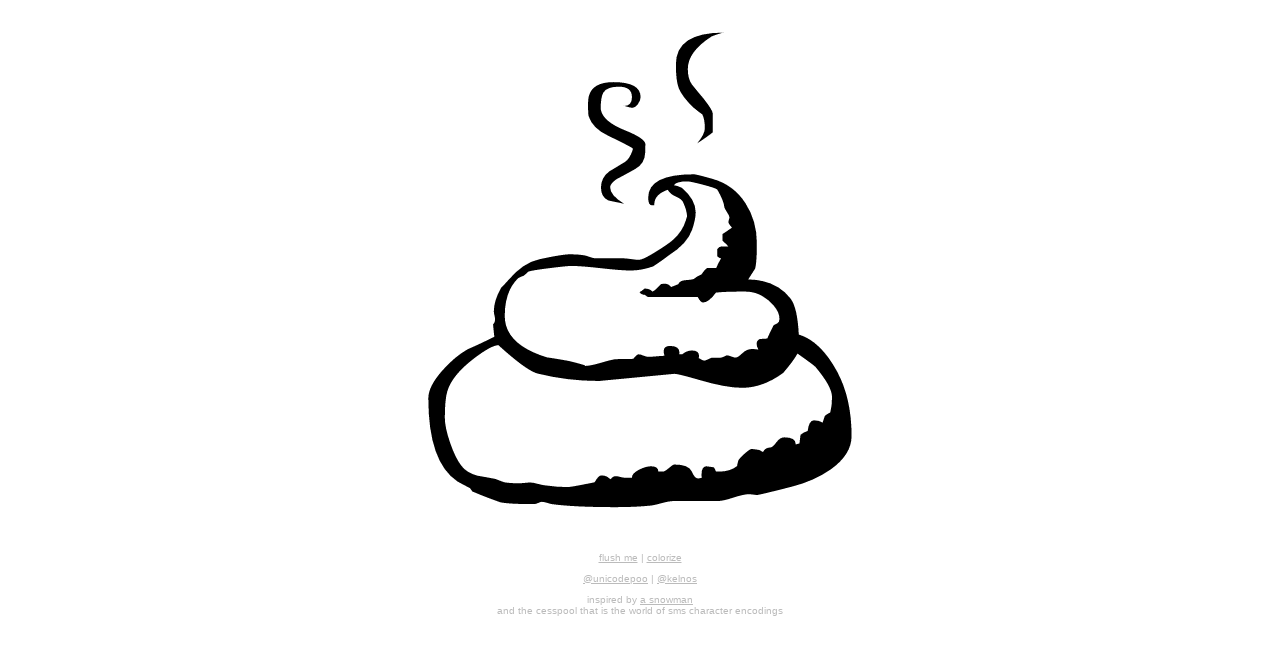

--- FILE ---
content_type: text/html; charset=utf-8
request_url: https://unicodepooforyou.com/
body_size: 931
content:
<!DOCTYPE html>
<html>
    <head>
        <title>For All Your Unicode Poo Needs</title>
        <style type="text/css">
            @font-face {
                font-family: Symbola;
                font-style:  normal;
                font-weight: normal;
                src: url(//unicodepooforyou.com/Symbola.ttf) format("truetype");
            }
            #poo {
                font-family: Symbola;
                text-align: center;
                font-size: 3250%;
            }
            #poo a {
                color: #000;
                text-decoration: none;
            }
            #footer {
                font-family: sans-serif;
                font-size: x-small;
                text-align: center;
                color: #bbb;
                margin-top: 24px;
            }
            #footer a {
                color: #bbb;
            }
        </style>
        <script type="text/javascript">
            var flushed = false;
            var colorize = false;
            function toggleFlush(e) {
                var poo = document.getElementById('poolink');
                poo.innerHTML = !flushed ? '&#128701;' : '&#128169;';
                poo.href = 'https://www.fileformat.info/info/unicode/char/' + (!flushed ? '1f6bd'  : '1f4a9') + '/index.htm'
                flushed = !flushed;
                var link = document.getElementById('flush');
                link.innerHTML = !flushed ? 'flush me' : 'unflush me';
                e.preventDefault();
            }
            function toggleColorful(e) {
                var poo = document.getElementById('poo');
                poo.style.fontFamily = !colorize ? 'inherit' : 'Symbola';
                colorize = !colorize;
                var link = document.getElementById('colorize');
                link.innerHTML = !colorize ? 'colorize' : 'uncolorize';
                e.preventDefault();
            }
            function setup() {
                var link = document.getElementById('flush');
                if (window.addEventListener) {
                    link.addEventListener('click', toggleFlush, false);
                } else {
                    link.attachEvent('onclick', toggleFlush);
                }

                var link = document.getElementById('colorize');
                if (window.addEventListener) {
                    link.addEventListener('click', toggleColorful, false);
                } else {
                    link.attachEvent('onclick', toggleColorful);
                }
            }
        </script>
    </head>
    <body onload="setup();">
        <div id="poo">
            <a id="poolink" href="https://www.fileformat.info/info/unicode/char/1f4a9/index.htm">&#128169;</a>
        </div>
        <div id="footer">
            <p>
                <a id="flush" href="#">flush me</a> | <a id="colorize" href="#">colorize</a>
            </p>
            <p>
                <a href="https://twitter.com/unicodepoo">@unicodepoo</a> | <a href="https://twitter.com/kelnos">@kelnos</a>
            </p>
            <p>
                inspired by <a href="http://unicodesnowmanforyou.com/">a snowman</a><br>
                and the cesspool that is the world of sms character encodings
            </p>
        </div>
    </body>
</html>
